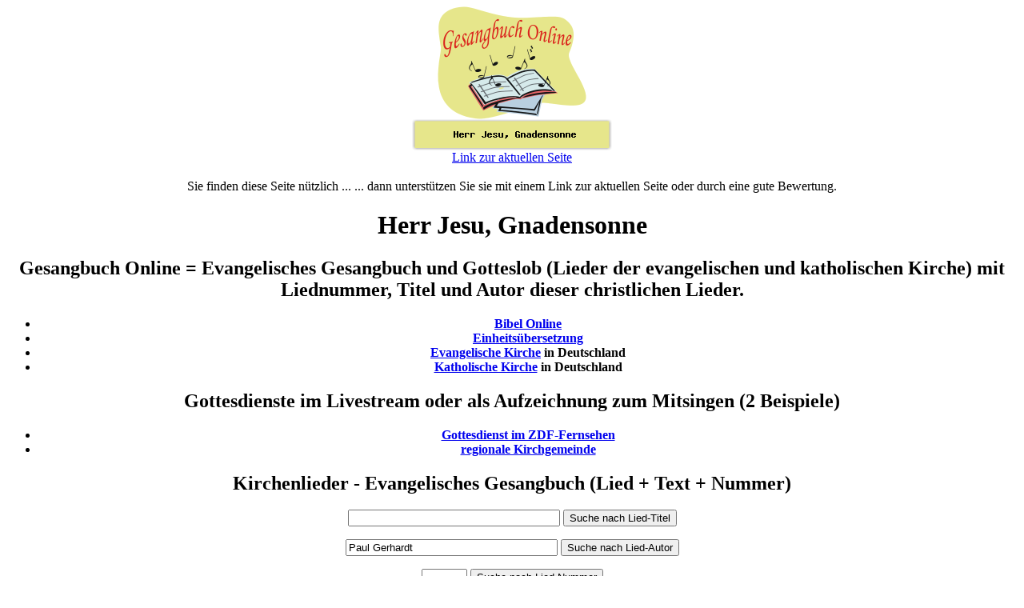

--- FILE ---
content_type: text/html; charset=UTF-8
request_url: https://www.gesangbuch-online.de/index.php?buchstabe=H&Lied=Herr+Jesu%2C+Gnadensonne
body_size: 7544
content:
<!DOCTYPE html PUBLIC "-//W3C//DTD HTML 4.01 Transitional//EN">
<html>
<head>
	<meta http-equiv="content-type" content="text/html; charset=utf-8">
  <meta http-equiv="author" content="Thomas Knoll">
  <meta http-equiv="language" content="Deutsch">
  <meta http-equiv="expires" content="Mon, 10 Nov 2025 21:14:20 GMT">
  <meta Lied_search=Herr Jesu, Gnadensonne>
  <meta name="viewport" content="width=device-width, initial-scale=1.0">  
  <meta name="keywords" content="Herr,Jesu,Gnadensonne,Gesangbuch,Gesangsbuch,online,Evangelisches Gesangbuch,Gotteslob,text,Evangelisch,katholisch,lied,lieder,kirche,liednummer,mp3,mp3 download,inhalt,texte,Gesangb�cher,gesangsbuch,evangelisches,gottesdienstbuch,kirchenlied,evangelischen,katholisches,gebetbuch,musik,inhaltsverzeichnis">
  <meta name="description" content="Herr Jesu, Gnadensonne - Evangelisches Gesangbuch und Gotteslob mit Liednummer, Titel und Autor dieser christlichen Lieder.">
  <meta name="page-topic" content="Herr Jesu, Gnadensonne - Evangelisches Gesangbuch und Gotteslob mit Liednummer, Titel und Autor dieser christlichen Lieder.">
  <meta name="audience" content="All">
  <meta name="robots" content="INDEX,FOLLOW">
  <meta name="Content-Language" content="de">
  <link rel="shortcut icon" href="favicon.ico">
  <link rel="icon" type="image/gif" href="animated_favicon1.gif">
  <script language="javascript" type="text/javascript">
  <!--
  function handleClick(id) {
  	var obj = "";
  		// Check browser compatibility
  		if(document.getElementById)
  			obj = document.getElementById(id);
  		else if(document.all)
  			obj = document.all[id];
  		else if(document.layers)
  			obj = document.layers[id];
  		else
  			return 1;
  		if (!obj) {
  			return 1;
  		}
  		else if (obj.style)
  		{
  			obj.style.display = ( obj.style.display != "none" ) ? "none" : "";
  		}
  		else
  		{
  			obj.visibility = "show";
  		}
  }
  //-->
  </script>
  <script type="text/javascript">
  <!--
   if(top!=self)
    top.location=self.location;
  //-->
  </script> <title>Herr Jesu, Gnadensonne - Gesangbuch Online = Evangelisches Gesangbuch und Gotteslob</title> 
  <style type="text/css">
		.class1 A:link {text-decoration: none; color: white;}
		.class1 A:visited {text-decoration: none; color: white;}
		.class1 A:active {text-decoration: none; color: white;}
		.class1 A:hover {text-decoration: none; color: white;}
		.class2 A:link {text-decoration: none; color: #cc0000;}
		.class2 A:visited {text-decoration: none; color: #cc0000;}
		.class2 A:active {text-decoration: none; color: #cc0000;}
		.class2 A:hover {text-decoration: none; color: #cc0000;}
	</style>
</head>
<body>
  <center>
		<a href="https://www.gesangbuch-online.de"><img src="images/Gesangbuch_online.png" alt="Gesangbuch Online - Buchempfehlungen f&uuml;r Gesangb&uuml;cher - evangelisch + Gotteslob" border="0"></a><br>
  	<a href="/link.php?buchstabe=H&Lied=Herr+Jesu%2C+Gnadensonne"><img src="https://www.gesangbuch-online.de/Bild.php?Lied=Herr+Jesu%2C+Gnadensonne" alt="Herr Jesu, Gnadensonne - Lied - Gesangbuch Online" border="0"></a><br>
<a href="/link.php?buchstabe=H&Lied=Herr+Jesu%2C+Gnadensonne">Link zur aktuellen Seite</a><br>  	<br>
  	Sie finden diese Seite n&uuml;tzlich ... ... dann unterst&uuml;tzen Sie sie mit einem Link zur aktuellen Seite oder durch eine gute Bewertung.   
    <center><h1>Herr Jesu, Gnadensonne</h1></center>
  	<h2>Gesangbuch Online = Evangelisches Gesangbuch und Gotteslob (Lieder der evangelischen und katholischen Kirche) mit Liednummer, Titel und Autor dieser christlichen Lieder.</h2>
   	<b>
   	<ul>
   		<li><a href="http://www.bibel-online.de/">Bibel Online</a></li>
   	  <li><a href="http://www.bibelwerk.de/Bibel.12790.html/Einheitsuebersetzung+online.12798.html">Einheits&uuml;bersetzung</a></li>
      <li><a href="http://www.ekd.de/einsteiger/einsteiger.html">Evangelische Kirche</a> in Deutschland</li>
    	<li><a href="http://www.katholisch.de/108.html">Katholische Kirche</a> in Deutschland</li>
    </ul>  
    </b>
  <h2 align="center">Gottesdienste im Livestream oder als Aufzeichnung zum Mitsingen (2 Beispiele)</h2>
   	<b>
   	<ul>
   		<li><a href="https://www.zdf.de/gottesdienste/gottesdienste-104">Gottesdienst im ZDF-Fernsehen</a></li>
   	  <li><a href="https://ev-kirche-reichenbach.de/newsletter">regionale Kirchgemeinde</a></li>
    </ul>  
    </b>
<!-- Start --> 
 <h2 align="center">Kirchenlieder - Evangelisches Gesangbuch (Lied + Text + Nummer)</h2>
			<form action="https://www.gesangbuch-online.de/index.php" method="post" target="_top">
        <input type="hidden" name="srch" value="1"></input>
        <input type="text" name="title" size="31" maxlength="255" value=""></input>
        <input type="submit" name="st" value="Suche nach Lied-Titel"></input>
      </form>

						<form action="https://www.gesangbuch-online.de/index.php" method="post" target="_top">
        <input type="hidden" name="srch" value="2"></input>
        <input type="text" name="text" size="31" maxlength="255" value="Paul Gerhardt"></input>
        <input type="submit" name="sd" value="Suche nach Lied-Autor"></input>
      </form>

			<form action="https://www.gesangbuch-online.de/index.php" method="post" target="_top">
        <input type="hidden" name="srch" value="3"></input>
        <input type="text" name="nummer" size="5" maxlength="5" value=""></input>
        <input type="submit" name="sn" value="Suche nach Lied-Nummer"></input>
      </form>
<a href="https://www.gesangbuch-online.de/top10.php">Gesangbuch - TOP 10</a><br><br>

<table border="1" width="100%">
	<tr>
		<td bgcolor="#000099"><font color="#ffffff"><b>Liedtitel</b></font></td>
		<td bgcolor="#000099"><font color="#ffffff">Anz. Aufrufe</font></td>
		<td bgcolor="#000099"><font color="#ffffff"><b>Liedautor (Text)</b></font></td>
		<td bgcolor="#000099"><font color="#ffffff">Liednummer</font></td>
	</tr>
<tr><td><b><a href="https://www.gesangbuch-online.de/index.php?buchstabe=H&Lied=Halleluja+%28Taiz%E9%29">Halleluja (Taiz�)</a></b></td>
<td align="center">5</td>
<td><a href="https://www.gesangbuch-online.de/index.php?text=aus+Taiz%E9">aus Taiz�</a></td>
<td><a href="https://www.gesangbuch-online.de/index.php?buchstabe=H&Lied=789.4">789.4</a></td></tr>
<tr><td><b><a href="https://www.gesangbuch-online.de/index.php?buchstabe=H&Lied=Halleluja%2C+sch%F6ner+Morgen">Halleluja, sch�ner Morgen</a></b></td>
<td align="center">0.9</td>
<td><a href="https://www.gesangbuch-online.de/index.php?text=Jonathan+Krause">Jonathan Krause</a></td>
<td><a href="https://www.gesangbuch-online.de/index.php?buchstabe=H&Lied=572">572</a></td></tr>
<tr><td><b><a href="https://www.gesangbuch-online.de/index.php?buchstabe=H&Lied=Halleluja.+Suchet+zuerst+Gottes+Reich+in+dieser+Welt">Halleluja. Suchet zuerst Gottes Reich in dieser Welt</a></b></td>
<td align="center">1.3</td>
<td><a href="https://www.gesangbuch-online.de/index.php?text=m%FCndlich+%FCberliefert">m�ndlich �berliefert</a></td>
<td><a href="https://www.gesangbuch-online.de/index.php?buchstabe=H&Lied=182">182</a></td></tr>
<tr><td><b><a href="https://www.gesangbuch-online.de/index.php?buchstabe=H&Lied=Halt+im+Ged%E4chtnis+Jesus+Christ">Halt im Ged�chtnis Jesus Christ</a></b></td>
<td align="center">0.2</td>
<td><a href="https://www.gesangbuch-online.de/index.php?text=Cyriakus+G%FCnther">Cyriakus G�nther</a></td>
<td><a href="https://www.gesangbuch-online.de/index.php?buchstabe=H&Lied=405">405</a></td></tr>
<tr><td><b><a href="https://www.gesangbuch-online.de/index.php?buchstabe=H&Lied=Harre%2C+meine+Seele">Harre, meine Seele</a></b></td>
<td align="center">0.6</td>
<td><a href="https://www.gesangbuch-online.de/index.php?text=Johann+Friedrich+R%E4der">Johann Friedrich R�der</a></td>
<td><a href="https://www.gesangbuch-online.de/index.php?buchstabe=H&Lied=640">640</a></td></tr>
<tr><td><b><a href="https://www.gesangbuch-online.de/index.php?buchstabe=H&Lied=Heilger+Geist%2C+du+Tr%F6ster+mein">Heilger Geist, du Tr�ster mein</a></b></td>
<td align="center">0.2</td>
<td><a href="https://www.gesangbuch-online.de/index.php?text=Martin+Moller">Martin Moller</a></td>
<td><a href="https://www.gesangbuch-online.de/index.php?buchstabe=H&Lied=128">128</a></td></tr>
<tr><td><b><a href="https://www.gesangbuch-online.de/index.php?buchstabe=H&Lied=Heilig">Heilig</a></b></td>
<td align="center">2.1</td>
<td><a href="https://www.gesangbuch-online.de/index.php?text=Steinau+1726">Steinau 1726</a></td>
<td><a href="https://www.gesangbuch-online.de/index.php?buchstabe=H&Lied=185.3">185.3</a></td></tr>
<tr><td><b><a href="https://www.gesangbuch-online.de/index.php?buchstabe=H&Lied=Heiliger+Herre+Gott">Heiliger Herre Gott</a></b></td>
<td align="center">0.3</td>
<td><a href="https://www.gesangbuch-online.de/index.php?text=Orthodoxe+Liturgie+aus+Griechenland">Orthodoxe Liturgie aus Griechenland</a></td>
<td><a href="https://www.gesangbuch-online.de/index.php?buchstabe=H&Lied=185.4">185.4</a></td></tr>
<tr><td><b><a href="https://www.gesangbuch-online.de/index.php?buchstabe=H&Lied=Helft+mir+Gotts+G%FCte+preisen">Helft mir Gotts G�te preisen</a></b></td>
<td align="center">0.2</td>
<td><a href="https://www.gesangbuch-online.de/index.php?text=Paul+Eber">Paul Eber</a></td>
<td><a href="https://www.gesangbuch-online.de/index.php?buchstabe=H&Lied=552">552</a></td></tr>
<tr><td><b><a href="https://www.gesangbuch-online.de/index.php?buchstabe=H&Lied=Herbei%2C+o+ihr+Gl%E4ubigen">Herbei, o ihr Gl�ubigen</a></b></td>
<td align="center">0.7</td>
<td><a href="https://www.gesangbuch-online.de/index.php?text=Friedrich+Heinrich+Ranke">Friedrich Heinrich Ranke</a></td>
<td><a href="https://www.gesangbuch-online.de/index.php?buchstabe=H&Lied=45">45</a></td></tr>
<tr><td><b><a href="https://www.gesangbuch-online.de/index.php?buchstabe=H&Lied=Herr+Christ%2C+der+einig+Gotts+Sohn">Herr Christ, der einig Gotts Sohn</a></b></td>
<td align="center">0.2</td>
<td><a href="https://www.gesangbuch-online.de/index.php?text=Elisabeth+Cruciger">Elisabeth Cruciger</a></td>
<td><a href="https://www.gesangbuch-online.de/index.php?buchstabe=H&Lied=67">67</a></td></tr>
<tr><td><b><a href="https://www.gesangbuch-online.de/index.php?buchstabe=H&Lied=Herr+Gott%2C+dich+loben+wir">Herr Gott, dich loben wir</a></b></td>
<td align="center">0.2</td>
<td><a href="https://www.gesangbuch-online.de/index.php?text="></a></td>
<td><a href="https://www.gesangbuch-online.de/index.php?buchstabe=H&Lied=191">191</a></td></tr>
<tr><td><b><a href="https://www.gesangbuch-online.de/index.php?buchstabe=H&Lied=Herr+Gott%2C+dich+loben+wir%3B+regier%2C+Herr%2C+unsre+Stimmen">Herr Gott, dich loben wir; regier, Herr, unsre Stimmen</a></b></td>
<td align="center">0.2</td>
<td><a href="https://www.gesangbuch-online.de/index.php?text=Johann+Franck">Johann Franck</a></td>
<td><a href="https://www.gesangbuch-online.de/index.php?buchstabe=H&Lied=623">623</a></td></tr>
<tr><td><b><a href="https://www.gesangbuch-online.de/index.php?buchstabe=H&Lied=Herr+Gott%2C+du+Herrscher+aller+Welt">Herr Gott, du Herrscher aller Welt</a></b></td>
<td align="center">0.1</td>
<td><a href="https://www.gesangbuch-online.de/index.php?text=Martin+Behm">Martin Behm</a></td>
<td><a href="https://www.gesangbuch-online.de/index.php?buchstabe=H&Lied=680">680</a></td></tr>
<tr><td><b><a href="https://www.gesangbuch-online.de/index.php?buchstabe=H&Lied=Herr+Jesu+Christ%2C+dich+zu+uns+wend">Herr Jesu Christ, dich zu uns wend</a></b></td>
<td align="center">0.2</td>
<td><a href="https://www.gesangbuch-online.de/index.php?text=Wilhelm+II.+von+Sachsen-Weimar">Wilhelm II. von Sachsen-Weimar</a></td>
<td><a href="https://www.gesangbuch-online.de/index.php?buchstabe=H&Lied=155">155</a></td></tr>
<tr><td><b><a href="https://www.gesangbuch-online.de/index.php?buchstabe=H&Lied=Herr+Jesu+Christ%2C+du+h%F6chstes+Gut">Herr Jesu Christ, du h�chstes Gut</a></b></td>
<td align="center">0.1</td>
<td><a href="https://www.gesangbuch-online.de/index.php?text=Chemnitz+1713">Chemnitz 1713</a></td>
<td><a href="https://www.gesangbuch-online.de/index.php?buchstabe=H&Lied=219">219</a></td></tr>
<tr><td><b><a href="https://www.gesangbuch-online.de/index.php?buchstabe=H&Lied=Herr+Jesu+Christe%2C+mein+getreuer+Hirte">Herr Jesu Christe, mein getreuer Hirte</a></b></td>
<td align="center">0.1</td>
<td><a href="https://www.gesangbuch-online.de/index.php?text=Johann+Heermann">Johann Heermann</a></td>
<td><a href="https://www.gesangbuch-online.de/index.php?buchstabe=H&Lied=217">217</a></td></tr>
<tr><td><b><a href="https://www.gesangbuch-online.de/index.php?buchstabe=H&Lied=Herr+Jesu%2C+deine+Angst+und+Pein">Herr Jesu, deine Angst und Pein</a></b></td>
<td align="center">0.1</td>
<td><a href="https://www.gesangbuch-online.de/index.php?text=Pl%F6n+1675">Pl�n 1675</a></td>
<td><a href="https://www.gesangbuch-online.de/index.php?buchstabe=H&Lied=89">89</a></td></tr>
<tr><td bgcolor="#ffff00" valign="middle"><table border="1" width="100%"><tr><td bgcolor="#ffff00" valign="middle" ><b>
<a href="https://www.amazon.de/s?k=Herr+Jesu+Gnadensonne&i=digital-music&__mk_de_DE=%C3%85M%C3%85%C5%BD%C3%95%C3%91&ref=nb_sb_noss">Herr Jesu Gnadensonne</a></b> (MP3 Download bei Amazon)</td><td bgcolor="#ffff00" valign="middle" align="center">Liedsuche bei Amazon: <a target="_blank" href="https://www.amazon.de/s?k=Herr+Jesu%2C+Gnadensonne&__mk_de_DE=%C3%85M%C3%85%C5%BD%C3%95%C3%91&ref=nb_sb_noss">Herr Jesu, Gnadensonne</a><br>
<BR>
</td></tr></table>
</td>
<td bgcolor="#ffff00" align="center">0.2</td>
<td bgcolor="#ffff00"><a href="https://www.gesangbuch-online.de/index.php?text=Ludwig+Andreas+Gotter">Ludwig Andreas Gotter</a> &nbsp;&nbsp;&nbsp;(<a target="_blank" href="https://www.amazon.de/s?k=Ludwig+Andreas+Gotter&__mk_de_DE=%C3%85M%C3%85%C5%BD%C3%95%C3%91&ref=nb_sb_noss">Amazon zu Ludwig Andreas Gotter</a>)</td>
<td bgcolor="#ffff00"><a href="https://www.gesangbuch-online.de/index.php?buchstabe=H&Lied=404">404</a></td></tr>
<tr><td><b><a href="https://www.gesangbuch-online.de/index.php?buchstabe=H&Lied=Herr%2C+dein+Wort%2C+die+edle+Gabe">Herr, dein Wort, die edle Gabe</a></b></td>
<td align="center">0.2</td>
<td><a href="https://www.gesangbuch-online.de/index.php?text=Nikolaus+Ludwig+von+Zinzendorf">Nikolaus Ludwig von Zinzendorf</a></td>
<td><a href="https://www.gesangbuch-online.de/index.php?buchstabe=H&Lied=198">198</a></td></tr>
<tr><td><b><a href="https://www.gesangbuch-online.de/index.php?buchstabe=H&Lied=Herr%2C+deine+G%FCte+reicht%2C+so+weit+der+Himmel+ist">Herr, deine G�te reicht, so weit der Himmel ist</a></b></td>
<td align="center">0.3</td>
<td><a href="https://www.gesangbuch-online.de/index.php?text=Psalm+36%2C6%2B7">Psalm 36,6+7</a></td>
<td><a href="https://www.gesangbuch-online.de/index.php?buchstabe=H&Lied=277">277</a></td></tr>
<tr><td><b><a href="https://www.gesangbuch-online.de/index.php?buchstabe=H&Lied=Herr%2C+deine+Liebe+ist+wie+Gras+und+Ufer">Herr, deine Liebe ist wie Gras und Ufer</a></b></td>
<td align="center">12</td>
<td><a href="https://www.gesangbuch-online.de/index.php?text=Ernst+Hansen">Ernst Hansen</a></td>
<td><a href="https://www.gesangbuch-online.de/index.php?buchstabe=H&Lied=653">653</a></td></tr>
<tr><td><b><a href="https://www.gesangbuch-online.de/index.php?buchstabe=H&Lied=Herr%2C+der+du+vormals+hast+dein+Land">Herr, der du vormals hast dein Land</a></b></td>
<td align="center">0.3</td>
<td><a href="https://www.gesangbuch-online.de/index.php?text=Paul+Gerhardt">Paul Gerhardt</a></td>
<td><a href="https://www.gesangbuch-online.de/index.php?buchstabe=H&Lied=283">283</a></td></tr>
<tr><td><b><a href="https://www.gesangbuch-online.de/index.php?buchstabe=H&Lied=Herr%2C+die+Erde+ist+gesegnet">Herr, die Erde ist gesegnet</a></b></td>
<td align="center">0.2</td>
<td><a href="https://www.gesangbuch-online.de/index.php?text=Heinrich+Puchta">Heinrich Puchta</a></td>
<td><a href="https://www.gesangbuch-online.de/index.php?buchstabe=H&Lied=512">512</a></td></tr>
<tr><td><b><a href="https://www.gesangbuch-online.de/index.php?buchstabe=H&Lied=Herr%2C+du+hast+darum+gebetet">Herr, du hast darum gebetet</a></b></td>
<td align="center">0.1</td>
<td><a href="https://www.gesangbuch-online.de/index.php?text=Otmar+Schulz">Otmar Schulz</a></td>
<td><a href="https://www.gesangbuch-online.de/index.php?buchstabe=H&Lied=267">267</a></td></tr>
<tr><td><b><a href="https://www.gesangbuch-online.de/index.php?buchstabe=H&Lied=Herr%2C+du+hast+dich+gern+mit+vielen+Menschen+an+den+Tisch+gesetzt">Herr, du hast dich gern mit vielen Menschen an den Tisch gesetzt</a></b></td>
<td align="center">0.2</td>
<td><a href="https://www.gesangbuch-online.de/index.php?text=Detlev+Block">Detlev Block</a></td>
<td><a href="https://www.gesangbuch-online.de/index.php?buchstabe=H&Lied=598">598</a></td></tr>
<tr><td><b><a href="https://www.gesangbuch-online.de/index.php?buchstabe=H&Lied=Herr%2C+du+hast+mich+anger%FChrt">Herr, du hast mich anger�hrt</a></b></td>
<td align="center">0.2</td>
<td><a href="https://www.gesangbuch-online.de/index.php?text=J%FCrgen+Henkys">J�rgen Henkys</a></td>
<td><a href="https://www.gesangbuch-online.de/index.php?buchstabe=H&Lied=383">383</a></td></tr>
<tr><td><b><a href="https://www.gesangbuch-online.de/index.php?buchstabe=H&Lied=Herr%2C+du+wollest+uns+bereiten">Herr, du wollest uns bereiten</a></b></td>
<td align="center">0.2</td>
<td><a href="https://www.gesangbuch-online.de/index.php?text=Friedrich+Gottlieb+Klopstock">Friedrich Gottlieb Klopstock</a></td>
<td><a href="https://www.gesangbuch-online.de/index.php?buchstabe=H&Lied=220">220</a></td></tr>
<tr><td><b><a href="https://www.gesangbuch-online.de/index.php?buchstabe=H&Lied=Herr%2C+erbarme+dich">Herr, erbarme dich</a></b></td>
<td align="center">1.2</td>
<td><a href="https://www.gesangbuch-online.de/index.php?text="></a></td>
<td><a href="https://www.gesangbuch-online.de/index.php?buchstabe=H&Lied=178.10">178.10</a></td></tr>
<tr><td><b><a href="https://www.gesangbuch-online.de/index.php?buchstabe=H&Lied=Herr%2C+f%FCr+dein+Wort+sei+hoch+gepreist">Herr, f�r dein Wort sei hoch gepreist</a></b></td>
<td align="center">0.2</td>
<td><a href="https://www.gesangbuch-online.de/index.php?text=David+Denicke">David Denicke</a></td>
<td><a href="https://www.gesangbuch-online.de/index.php?buchstabe=H&Lied=196">196</a></td></tr>
<tr><td><b><a href="https://www.gesangbuch-online.de/index.php?buchstabe=H&Lied=Herr%2C+gib+uns+deinen+Frieden">Herr, gib uns deinen Frieden</a></b></td>
<td align="center">0.9</td>
<td><a href="https://www.gesangbuch-online.de/index.php?text=Ludger+Edelk%F6tter">Ludger Edelk�tter</a></td>
<td><a href="https://www.gesangbuch-online.de/index.php?buchstabe=H&Lied=436">436</a></td></tr>
<tr><td><b><a href="https://www.gesangbuch-online.de/index.php?buchstabe=H&Lied=Herr%2C+gib+uns+unser+t%E4glich+Brot">Herr, gib uns unser t�glich Brot</a></b></td>
<td align="center">0.1</td>
<td><a href="https://www.gesangbuch-online.de/index.php?text=Edwin+Nievergelt">Edwin Nievergelt</a></td>
<td><a href="https://www.gesangbuch-online.de/index.php?buchstabe=H&Lied=464">464</a></td></tr>
<tr><td><b><a href="https://www.gesangbuch-online.de/index.php?buchstabe=H&Lied=Herr%2C+h%F6re%2C+Herr%2C+erh%F6re">Herr, h�re, Herr, erh�re</a></b></td>
<td align="center">0.2</td>
<td><a href="https://www.gesangbuch-online.de/index.php?text=Benjamin+Schmolck">Benjamin Schmolck</a></td>
<td><a href="https://www.gesangbuch-online.de/index.php?buchstabe=H&Lied=423">423</a></td></tr>
<tr><td><b><a href="https://www.gesangbuch-online.de/index.php?buchstabe=H&Lied=Herr%2C+lehre+uns%2C+dass+wir+sterben+m%FCssen">Herr, lehre uns, dass wir sterben m�ssen</a></b></td>
<td align="center">0.2</td>
<td><a href="https://www.gesangbuch-online.de/index.php?text=Lothar+Petzold">Lothar Petzold</a></td>
<td><a href="https://www.gesangbuch-online.de/index.php?buchstabe=H&Lied=534">534</a></td></tr>
<tr><td><b><a href="https://www.gesangbuch-online.de/index.php?buchstabe=H&Lied=Herr%2C+mach+uns+stark+im+Mut%2C+der+dich+bekennt">Herr, mach uns stark im Mut, der dich bekennt</a></b></td>
<td align="center">0.2</td>
<td><a href="https://www.gesangbuch-online.de/index.php?text=Anna+Martina+Gottschick">Anna Martina Gottschick</a></td>
<td><a href="https://www.gesangbuch-online.de/index.php?buchstabe=H&Lied=154">154</a></td></tr>
<tr><td><b><a href="https://www.gesangbuch-online.de/index.php?buchstabe=H&Lied=Herr%2C+nun+selbst+den+Wagen+halt">Herr, nun selbst den Wagen halt</a></b></td>
<td align="center">0.1</td>
<td><a href="https://www.gesangbuch-online.de/index.php?text=Huldrych+Zwingli">Huldrych Zwingli</a></td>
<td><a href="https://www.gesangbuch-online.de/index.php?buchstabe=H&Lied=242">242</a></td></tr>
<tr><td><b><a href="https://www.gesangbuch-online.de/index.php?buchstabe=H&Lied=Herr%2C+%F6ffne+mir+die+Herzenst%FCr">Herr, �ffne mir die Herzenst�r</a></b></td>
<td align="center">0.2</td>
<td><a href="https://www.gesangbuch-online.de/index.php?text=Johann+Olearius">Johann Olearius</a></td>
<td><a href="https://www.gesangbuch-online.de/index.php?buchstabe=H&Lied=197">197</a></td></tr>
<tr><td><b><a href="https://www.gesangbuch-online.de/index.php?buchstabe=H&Lied=Herr%2C+st%E4rke+mich%2C+dein+Leiden+zu+bedenken">Herr, st�rke mich, dein Leiden zu bedenken</a></b></td>
<td align="center">0.1</td>
<td><a href="https://www.gesangbuch-online.de/index.php?text=Christian+F%FCrchtegott+Gellert">Christian F�rchtegott Gellert</a></td>
<td><a href="https://www.gesangbuch-online.de/index.php?buchstabe=H&Lied=91">91</a></td></tr>
<tr><td><b><a href="https://www.gesangbuch-online.de/index.php?buchstabe=H&Lied=Herr%2C+unser+Gott%2C+lass+nicht+zuschanden+werden">Herr, unser Gott, lass nicht zuschanden werden</a></b></td>
<td align="center">0.1</td>
<td><a href="https://www.gesangbuch-online.de/index.php?text=Johann+Heermann">Johann Heermann</a></td>
<td><a href="https://www.gesangbuch-online.de/index.php?buchstabe=H&Lied=247">247</a></td></tr>
<tr><td><b><a href="https://www.gesangbuch-online.de/index.php?buchstabe=H&Lied=Herr%2C+unser+Herrscher%2C+wie+herrlich+bist+du">Herr, unser Herrscher, wie herrlich bist du</a></b></td>
<td align="center">0.1</td>
<td><a href="https://www.gesangbuch-online.de/index.php?text=Johannes+Petzold">Johannes Petzold</a></td>
<td><a href="https://www.gesangbuch-online.de/index.php?buchstabe=H&Lied=270">270</a></td></tr>
<tr><td><b><a href="https://www.gesangbuch-online.de/index.php?buchstabe=H&Lied=Herr%2C+vor+dein+Antlitz+treten+zwei">Herr, vor dein Antlitz treten zwei</a></b></td>
<td align="center">2</td>
<td><a href="https://www.gesangbuch-online.de/index.php?text=Viktor+Friedrich+von+Strauss+und">Viktor Friedrich von Strauss und</a></td>
<td><a href="https://www.gesangbuch-online.de/index.php?buchstabe=H&Lied=238">238</a></td></tr>
<tr><td><b><a href="https://www.gesangbuch-online.de/index.php?buchstabe=H&Lied=Herr%2C+wie+du+willst%2C+so+schick%B4s+mit+mir">Herr, wie du willst, so schick�s mit mir</a></b></td>
<td align="center">0.1</td>
<td><a href="https://www.gesangbuch-online.de/index.php?text=Kaspar+Bienemann">Kaspar Bienemann</a></td>
<td><a href="https://www.gesangbuch-online.de/index.php?buchstabe=H&Lied=367">367</a></td></tr>
<tr><td><b><a href="https://www.gesangbuch-online.de/index.php?buchstabe=H&Lied=Herr%2C+wir+bitten%3A+Komm+und+segne+uns">Herr, wir bitten: Komm und segne uns</a></b></td>
<td align="center">3.3</td>
<td><a href="https://www.gesangbuch-online.de/index.php?text=Peter+Strauch">Peter Strauch</a></td>
<td><a href="https://www.gesangbuch-online.de/index.php?buchstabe=H&Lied=610">610</a></td></tr>
<tr><td><b><a href="https://www.gesangbuch-online.de/index.php?buchstabe=H&Lied=Herr%2C+wir+stehen+Hand+in+Hand">Herr, wir stehen Hand in Hand</a></b></td>
<td align="center">0.3</td>
<td><a href="https://www.gesangbuch-online.de/index.php?text=Otto+Riethm%FCller">Otto Riethm�ller</a></td>
<td><a href="https://www.gesangbuch-online.de/index.php?buchstabe=H&Lied=607">607</a></td></tr>
<tr><td><b><a href="https://www.gesangbuch-online.de/index.php?buchstabe=H&Lied=Herr%2C+wohin+sollen+wir+gehen+%28Kanon%29">Herr, wohin sollen wir gehen (Kanon)</a></b></td>
<td align="center">0.1</td>
<td><a href="https://www.gesangbuch-online.de/index.php?text=Johannes+6%2C68">Johannes 6,68</a></td>
<td><a href="https://www.gesangbuch-online.de/index.php?buchstabe=H&Lied=261">261</a></td></tr>
<tr><td><b><a href="https://www.gesangbuch-online.de/index.php?buchstabe=H&Lied=Herz+und+Herz+vereint+zusammen">Herz und Herz vereint zusammen</a></b></td>
<td align="center">0.4</td>
<td><a href="https://www.gesangbuch-online.de/index.php?text=Nikolaus+Ludwig+von+Zinzendorf">Nikolaus Ludwig von Zinzendorf</a></td>
<td><a href="https://www.gesangbuch-online.de/index.php?buchstabe=H&Lied=251">251</a></td></tr>
<tr><td><b><a href="https://www.gesangbuch-online.de/index.php?buchstabe=H&Lied=Herzlich+lieb+hab+ich+dich%2C+o+Herr">Herzlich lieb hab ich dich, o Herr</a></b></td>
<td align="center">0.2</td>
<td><a href="https://www.gesangbuch-online.de/index.php?text=Martin+Schalling">Martin Schalling</a></td>
<td><a href="https://www.gesangbuch-online.de/index.php?buchstabe=H&Lied=397">397</a></td></tr>
<tr><td><b><a href="https://www.gesangbuch-online.de/index.php?buchstabe=H&Lied=Herzlich+tut+mich+erfreuen">Herzlich tut mich erfreuen</a></b></td>
<td align="center">0.3</td>
<td><a href="https://www.gesangbuch-online.de/index.php?text=Johann+Walter">Johann Walter</a></td>
<td><a href="https://www.gesangbuch-online.de/index.php?buchstabe=H&Lied=148">148</a></td></tr>
<tr><td><b><a href="https://www.gesangbuch-online.de/index.php?buchstabe=H&Lied=Herzlich+tut+mich+verlangen">Herzlich tut mich verlangen</a></b></td>
<td align="center">0.2</td>
<td><a href="https://www.gesangbuch-online.de/index.php?text=Christoph+Knoll">Christoph Knoll</a></td>
<td><a href="https://www.gesangbuch-online.de/index.php?buchstabe=H&Lied=684">684</a></td></tr>
<tr><td><b><a href="https://www.gesangbuch-online.de/index.php?buchstabe=H&Lied=Herzliebster+Jesu%2C+was+hast+du+verbrochen">Herzliebster Jesu, was hast du verbrochen</a></b></td>
<td align="center">0.2</td>
<td><a href="https://www.gesangbuch-online.de/index.php?text=Johann+Heermann">Johann Heermann</a></td>
<td><a href="https://www.gesangbuch-online.de/index.php?buchstabe=H&Lied=81">81</a></td></tr>
<tr><td><b><a href="https://www.gesangbuch-online.de/index.php?buchstabe=H&Lied=Heut+singt+die+liebe+Christenheit">Heut singt die liebe Christenheit</a></b></td>
<td align="center">0.2</td>
<td><a href="https://www.gesangbuch-online.de/index.php?text=Detlev+Block">Detlev Block</a></td>
<td><a href="https://www.gesangbuch-online.de/index.php?buchstabe=H&Lied=143">143</a></td></tr>
<tr><td><b><a href="https://www.gesangbuch-online.de/index.php?buchstabe=H&Lied=Heut+triumphieret+Gottes+Sohn">Heut triumphieret Gottes Sohn</a></b></td>
<td align="center">0.1</td>
<td><a href="https://www.gesangbuch-online.de/index.php?text=Kaspar+Stolzhagen">Kaspar Stolzhagen</a></td>
<td><a href="https://www.gesangbuch-online.de/index.php?buchstabe=H&Lied=109">109</a></td></tr>
<tr><td><b><a href="https://www.gesangbuch-online.de/index.php?buchstabe=H&Lied=Heut+war+ein+sch%F6ner+Tag">Heut war ein sch�ner Tag</a></b></td>
<td align="center">0.3</td>
<td><a href="https://www.gesangbuch-online.de/index.php?text=Martin+Gotthard+Schneider">Martin Gotthard Schneider</a></td>
<td><a href="https://www.gesangbuch-online.de/index.php?buchstabe=H&Lied=674">674</a></td></tr>
<tr><td><b><a href="https://www.gesangbuch-online.de/index.php?buchstabe=H&Lied=Hevenu+schalom+alejchem">Hevenu schalom alejchem</a></b></td>
<td align="center">0.9</td>
<td><a href="https://www.gesangbuch-online.de/index.php?text=aus+Israel">aus Israel</a></td>
<td><a href="https://www.gesangbuch-online.de/index.php?buchstabe=H&Lied=433">433</a></td></tr>
<tr><td><b><a href="https://www.gesangbuch-online.de/index.php?buchstabe=H&Lied=Hilf%2C+Herr+Jesu%2C+lass+gelingen">Hilf, Herr Jesu, lass gelingen</a></b></td>
<td align="center">0.2</td>
<td><a href="https://www.gesangbuch-online.de/index.php?text=Johann+Rist">Johann Rist</a></td>
<td><a href="https://www.gesangbuch-online.de/index.php?buchstabe=H&Lied=61">61</a></td></tr>
<tr><td><b><a href="https://www.gesangbuch-online.de/index.php?buchstabe=H&Lied=Hilf%2C+Herr+meines+Lebens">Hilf, Herr meines Lebens</a></b></td>
<td align="center">0.6</td>
<td><a href="https://www.gesangbuch-online.de/index.php?text=Gustav+Lohmann">Gustav Lohmann</a></td>
<td><a href="https://www.gesangbuch-online.de/index.php?buchstabe=H&Lied=419">419</a></td></tr>
<tr><td><b><a href="https://www.gesangbuch-online.de/index.php?buchstabe=H&Lied=Himmel%2C+Erde%2C+Luft+und+Meer">Himmel, Erde, Luft und Meer</a></b></td>
<td align="center">0.3</td>
<td><a href="https://www.gesangbuch-online.de/index.php?text=Joachim+Neander">Joachim Neander</a></td>
<td><a href="https://www.gesangbuch-online.de/index.php?buchstabe=H&Lied=504">504</a></td></tr>
<tr><td><b><a href="https://www.gesangbuch-online.de/index.php?buchstabe=H&Lied=Himmels+Au%2C+licht+und+blau">Himmels Au, licht und blau</a></b></td>
<td align="center">0.1</td>
<td><a href="https://www.gesangbuch-online.de/index.php?text=Dresden+1767">Dresden 1767</a></td>
<td><a href="https://www.gesangbuch-online.de/index.php?buchstabe=H&Lied=507">507</a></td></tr>
<tr><td><b><a href="https://www.gesangbuch-online.de/index.php?buchstabe=H&Lied=Hinunter+ist+der+Sonne+Schein">Hinunter ist der Sonne Schein</a></b></td>
<td align="center">0.1</td>
<td><a href="https://www.gesangbuch-online.de/index.php?text=Nikolaus+Herman">Nikolaus Herman</a></td>
<td><a href="https://www.gesangbuch-online.de/index.php?buchstabe=H&Lied=467">467</a></td></tr>
<tr><td><b><a href="https://www.gesangbuch-online.de/index.php?buchstabe=H&Lied=Hoch+hebt+den+Herrn+mein+Herz">Hoch hebt den Herrn mein Herz</a></b></td>
<td align="center">0.1</td>
<td><a href="https://www.gesangbuch-online.de/index.php?text=Fritz+Enderlin">Fritz Enderlin</a></td>
<td><a href="https://www.gesangbuch-online.de/index.php?buchstabe=H&Lied=309">309</a></td></tr>
<tr><td><b><a href="https://www.gesangbuch-online.de/index.php?buchstabe=H&Lied=H%F6chster+Gott%2C+wir+danken+dir">H�chster Gott, wir danken dir</a></b></td>
<td align="center">0.3</td>
<td><a href="https://www.gesangbuch-online.de/index.php?text=Johann+Adam+Hasslocher">Johann Adam Hasslocher</a></td>
<td><a href="https://www.gesangbuch-online.de/index.php?buchstabe=H&Lied=578">578</a></td></tr>
<tr><td><b><a href="https://www.gesangbuch-online.de/index.php?buchstabe=H&Lied=H%F6chster+Tr%F6ster%2C+komm+hernieder">H�chster Tr�ster, komm hernieder</a></b></td>
<td align="center">0.1</td>
<td><a href="https://www.gesangbuch-online.de/index.php?text=Ehrenfried+Liebich">Ehrenfried Liebich</a></td>
<td><a href="https://www.gesangbuch-online.de/index.php?buchstabe=H&Lied=568">568</a></td></tr>
<tr><td><b><a href="https://www.gesangbuch-online.de/index.php?buchstabe=H&Lied=Holz+auf+Jesu+Schulter">Holz auf Jesu Schulter</a></b></td>
<td align="center">0.2</td>
<td><a href="https://www.gesangbuch-online.de/index.php?text=J%FCrgen+Henkys">J�rgen Henkys</a></td>
<td><a href="https://www.gesangbuch-online.de/index.php?buchstabe=H&Lied=97">97</a></td></tr>
<tr><td><b><a href="https://www.gesangbuch-online.de/index.php?buchstabe=H&Lied=H%F6rt%2C+der+Engel+helle+Lieder">H�rt, der Engel helle Lieder</a></b></td>
<td align="center">1.3</td>
<td><a href="https://www.gesangbuch-online.de/index.php?text=Otto+Abel">Otto Abel</a></td>
<td><a href="https://www.gesangbuch-online.de/index.php?buchstabe=H&Lied=54">54</a></td></tr>
</table>
 
<table border="0" width="100%" cellpadding="0" cellspacing="0">
<tr>
<td align="center"><b><a href="https://www.gesangbuch-online.de/index.php?buchstabe=A">A</a></b></td><td align="center"><b><a href="https://www.gesangbuch-online.de/index.php?buchstabe=B">B</a></b></td><td align="center"><b><a href="https://www.gesangbuch-online.de/index.php?buchstabe=C">C</a></b></td><td align="center"><b><a href="https://www.gesangbuch-online.de/index.php?buchstabe=D">D</a></b></td><td align="center"><b><a href="https://www.gesangbuch-online.de/index.php?buchstabe=E">E</a></b></td><td align="center"><b><a href="https://www.gesangbuch-online.de/index.php?buchstabe=F">F</a></b></td><td align="center"><b><a href="https://www.gesangbuch-online.de/index.php?buchstabe=G">G</a></b></td><td align="center" bgcolor="#cccccc"><b>H</b></td><td align="center"><b><a href="https://www.gesangbuch-online.de/index.php?buchstabe=I">I</a></b></td><td align="center"><b><a href="https://www.gesangbuch-online.de/index.php?buchstabe=J">J</a></b></td><td align="center"><b><a href="https://www.gesangbuch-online.de/index.php?buchstabe=K">K</a></b></td><td align="center"><b><a href="https://www.gesangbuch-online.de/index.php?buchstabe=L">L</a></b></td><td align="center"><b><a href="https://www.gesangbuch-online.de/index.php?buchstabe=M">M</a></b></td><td align="center"><b><a href="https://www.gesangbuch-online.de/index.php?buchstabe=N">N</a></b></td><td align="center"><b><a href="https://www.gesangbuch-online.de/index.php?buchstabe=O">O</a></b></td><td align="center"><b><a href="https://www.gesangbuch-online.de/index.php?buchstabe=P">P</a></b></td><td align="center"><b><a href="https://www.gesangbuch-online.de/index.php?buchstabe=Q">Q</a></b></td><td align="center"><b><a href="https://www.gesangbuch-online.de/index.php?buchstabe=R">R</a></b></td><td align="center"><b><a href="https://www.gesangbuch-online.de/index.php?buchstabe=S">S</a></b></td><td align="center"><b><a href="https://www.gesangbuch-online.de/index.php?buchstabe=T">T</a></b></td><td align="center"><b><a href="https://www.gesangbuch-online.de/index.php?buchstabe=U">U</a></b></td><td align="center"><b><a href="https://www.gesangbuch-online.de/index.php?buchstabe=V">V</a></b></td><td align="center"><b><a href="https://www.gesangbuch-online.de/index.php?buchstabe=W">W</a></b></td><td align="center"><b><a href="https://www.gesangbuch-online.de/index.php?buchstabe=X">X</a></b></td><td align="center"><b><a href="https://www.gesangbuch-online.de/index.php?buchstabe=Y">Y</a></b></td><td align="center"><b><a href="https://www.gesangbuch-online.de/index.php?buchstabe=Z">Z</a></b></td></tr>
</table>
<br>
<hr size="2" width="100%">
<br>
 
<table border="0" width="100%">
	<tr>
		<td align="center">
			<h2>Kirchenlieder - Katholisches Gesangbuch - Gotteslob  (Lied + Text + Nummer)</h2>
		</td>
		<td align="right" rowspan="2">
		</td>
	</tr>
	<tr>
		<td align="left" valign="bottom">
			<small>(Quelle: Gotteslob. Stammausgabe. Katholisches Gebetbuch und Gesangbuch)</small>
		</td>
	</tr>
</table>
<table border="1" width="100%">
	<tr><td bgcolor="#000099"><font color="#ffffff"><b>Liedtitel</b></font></td><td bgcolor="#000099"><font color="#ffffff">Liednummer</font></td></tr>
<tr><td><b>Heilig ist Gott in Herrlichkeit</b></td><td>469</td></tr>
<tr><td><b>Herr Jesu Christ, dich zu uns wend</b></td><td>516</td></tr>
<tr><td><b>Herr, dir ist nichts verborgen</b></td><td>292</td></tr>
<tr><td><b>Herzliebster Jesu, was hast du verbrochen</b></td><td>180</td></tr>
<tr><td><b>Hilf, Herr meines Lebens</b></td><td>622</td></tr>
<tr><td><b>Hinunter ist der Sonne Schein</b></td><td>705</td></tr>
</table>

<hr size="2" width="100%">
<table border="1" width="100%">
	<tr>
		<td align="center" bgcolor="#000099"><font color="#ffffff"><b>Suche nach Liedtitel</b></font></td>
		<td align="center" bgcolor="#000099"><font color="#ffffff"><b>Suche nach Liedautor</b></font></td>
	</tr>
	<tr>
		<td>
			<small>
			"<a href="https://www.gesangbuch-online.de/index.php?title=kyrie+eleison">kyrie eleison</a>", "<a href="https://www.gesangbuch-online.de/index.php?title=gott%2C+wir+preisen+deine+wunder">gott, wir preisen deine wunder</a>", "<a href="https://www.gesangbuch-online.de/index.php?title=sternlein">sternlein</a>", "<a href="https://www.gesangbuch-online.de/index.php?title=Komm+in+unsre+stolze+Welt">Komm in unsre stolze Welt</a>", "<a href="https://www.gesangbuch-online.de/index.php?title=vertrau">vertrau</a>", "<a href="https://www.gesangbuch-online.de/index.php?title=ich+lobe+meinen+gott">ich lobe meinen gott</a>", "<a href="https://www.gesangbuch-online.de/index.php?title=Herr%2C+deine+Liebe+ist+wie+Gras+und+Ufer">Herr, deine Liebe ist wie Gras und Ufer</a>", "<a href="https://www.gesangbuch-online.de/index.php?title=damit+aus+fremden">damit aus fremden</a>", "<a href="https://www.gesangbuch-online.de/index.php?title=Wir+warten+dein">Wir warten dein</a>", "<a href="https://www.gesangbuch-online.de/index.php?title=Abend+ward%2C+bald+kommt+die+Nacht">Abend ward, bald kommt die Nacht</a>", "<a href="https://www.gesangbuch-online.de/index.php?title=ach+bleib+mit+deiner+Gnade">ach bleib mit deiner Gnade</a>", "<a href="https://www.gesangbuch-online.de/index.php?title=danket+dem+herrn">danket dem herrn</a>", "<a href="https://www.gesangbuch-online.de/index.php?title=Gott+gab+uns+Atem">Gott gab uns Atem</a>", "<a href="https://www.gesangbuch-online.de/index.php?title=Gebet">Gebet</a>", "<a href="https://www.gesangbuch-online.de/index.php?title=so+nimm+denn+meine">so nimm denn meine</a>", "<a href="https://www.gesangbuch-online.de/index.php?title=meine+zeit">meine zeit</a>", "<a href="https://www.gesangbuch-online.de/index.php?title=wir+glauben">wir glauben</a>", "<a href="https://www.gesangbuch-online.de/index.php?title=Wie+ein+Fest+nach+langer+Trauer">Wie ein Fest nach langer Trauer</a>", "<a href="https://www.gesangbuch-online.de/index.php?title=tochter+zion">tochter zion</a>", "<a href="https://www.gesangbuch-online.de/index.php?title=sanctus">sanctus</a>", "<a href="https://www.gesangbuch-online.de/index.php?title=Lobe+den+Herren">Lobe den Herren</a>", "<a href="https://www.gesangbuch-online.de/index.php?title=Wir+glauben+gott">Wir glauben gott</a>", "<a href="https://www.gesangbuch-online.de/index.php?title=Herr%2C+wir+bitten">Herr, wir bitten</a>", "<a href="https://www.gesangbuch-online.de/index.php?title=Ich+singe+dir+mit+Herz">Ich singe dir mit Herz</a>", "<a href="https://www.gesangbuch-online.de/index.php?title=Im+Frieden+dein">Im Frieden dein</a>", "<a href="https://www.gesangbuch-online.de/index.php?title=das+licht+der+welt">das licht der welt</a>", "<a href="https://www.gesangbuch-online.de/index.php?title=liebster+jesu">liebster jesu</a>", "<a href="https://www.gesangbuch-online.de/index.php?title=Kyrie">Kyrie</a>", "<a href="https://www.gesangbuch-online.de/index.php?title=Ich+bin+getauft+auf+Deinen+Namen">Ich bin getauft auf Deinen Namen</a>", "<a href="https://www.gesangbuch-online.de/index.php?title=Ich+will%2C+solang+ich+lebe">Ich will, solang ich lebe</a>", "<a href="https://www.gesangbuch-online.de/index.php?title=kehret">kehret</a>", "<a href="https://www.gesangbuch-online.de/index.php?title=Ehr+sei+dem+Vater+und+dem+Sohn">Ehr sei dem Vater und dem Sohn</a>", "<a href="https://www.gesangbuch-online.de/index.php?title=Freunde">Freunde</a>", "<a href="https://www.gesangbuch-online.de/index.php?title=selig+seid+ihr">selig seid ihr</a>", "<a href="https://www.gesangbuch-online.de/index.php?title=Wachet+auf">Wachet auf</a>", "<a href="https://www.gesangbuch-online.de/index.php?title=Wir+wollen+singn">Wir wollen singn</a>", "<a href="https://www.gesangbuch-online.de/index.php?title=Tragt+">Tragt </a>", "<a href="https://www.gesangbuch-online.de/index.php?title=ich+singe+dir">ich singe dir</a>", "<a href="https://www.gesangbuch-online.de/index.php?title=stein">stein</a>", "<a href="https://www.gesangbuch-online.de/index.php?title=Nun+danket+alle+gott">Nun danket alle gott</a>", "<a href="https://www.gesangbuch-online.de/index.php?title=Ich+bete+an+die+Macht+der+Liebe">Ich bete an die Macht der Liebe</a>", "<a href="https://www.gesangbuch-online.de/index.php?title=weil+Gott+in+tiefster+Nacht+erschienen">weil Gott in tiefster Nacht erschienen</a>", "<a href="https://www.gesangbuch-online.de/index.php?title=verleih">verleih</a>", "<a href="https://www.gesangbuch-online.de/index.php?title=Advent">Advent</a>", "<a href="https://www.gesangbuch-online.de/index.php?title=liebe">liebe</a>", "<a href="https://www.gesangbuch-online.de/index.php?title=ich+singe+dir+mit+herz+und+mund">ich singe dir mit herz und mund</a>", "<a href="https://www.gesangbuch-online.de/index.php?title=Zeit">Zeit</a>", "<a href="https://www.gesangbuch-online.de/index.php?title=nun+singe+lob">nun singe lob</a>", "<a href="https://www.gesangbuch-online.de/index.php?title=haupt">haupt</a>", "<a href="https://www.gesangbuch-online.de/index.php?title=Herr%2C+deine+Liebe">Herr, deine Liebe</a>"    </small>
    </td>
		<td>
			<small>
			"<a href="https://www.gesangbuch-online.de/index.php?text=Lothar+Petzold">Lothar Petzold</a>", "<a href="https://www.gesangbuch-online.de/index.php?text=Psalm+8">Psalm 8</a>", "<a href="https://www.gesangbuch-online.de/index.php?text=Zehendner">Zehendner</a>", "<a href="https://www.gesangbuch-online.de/index.php?text=Zinzendorf">Zinzendorf</a>", "<a href="https://www.gesangbuch-online.de/index.php?text=Klepper">Klepper</a>", "<a href="https://www.gesangbuch-online.de/index.php?text=walter">walter</a>", "<a href="https://www.gesangbuch-online.de/index.php?text=Manfred+Siebald">Manfred Siebald</a>", "<a href="https://www.gesangbuch-online.de/index.php?text=Paul+Gerhardt">Paul Gerhardt</a>", "<a href="https://www.gesangbuch-online.de/index.php?text=Christian+David">Christian David</a>", "<a href="https://www.gesangbuch-online.de/index.php?text=peter+strauch">peter strauch</a>", "<a href="https://www.gesangbuch-online.de/index.php?text=Michael+Praetorius">Michael Praetorius</a>", "<a href="https://www.gesangbuch-online.de/index.php?text=ernst+moritz+arndt">ernst moritz arndt</a>", "<a href="https://www.gesangbuch-online.de/index.php?text=psalm+1">psalm 1</a>", "<a href="https://www.gesangbuch-online.de/index.php?text=Johann+Jakob+Rambach">Johann Jakob Rambach</a>", "<a href="https://www.gesangbuch-online.de/index.php?text=Johann+Hermann+Schein">Johann Hermann Schein</a>", "<a href="https://www.gesangbuch-online.de/index.php?text=Jochen+Klepper">Jochen Klepper</a>", "<a href="https://www.gesangbuch-online.de/index.php?text=Zofia+Jasnota">Zofia Jasnota</a>", "<a href="https://www.gesangbuch-online.de/index.php?text=Psalm">Psalm</a>", "<a href="https://www.gesangbuch-online.de/index.php?text=Johann+Franck">Johann Franck</a>", "<a href="https://www.gesangbuch-online.de/index.php?text=schweizer">schweizer</a>"    </small>
    </td>
  </tr>
</table>
  
<center>
  <a href="https://www.gesangbuch-online.de/impressum.php">Impressum</a>&nbsp;&nbsp;
  <a href="https://www.gesangbuch-online.de/datenschutz.php">Datenschutz</a>&nbsp;&nbsp;
  <a href="https://www.gesangbuch-online.de/sitemap.php">Sitemap</a>&nbsp;&nbsp;
  <a href="https://www.gesangbuch-online.de/">Gesangbuch Online Home</a>&nbsp;&nbsp;
</center>
</body>
</html>
<!-- s -->
